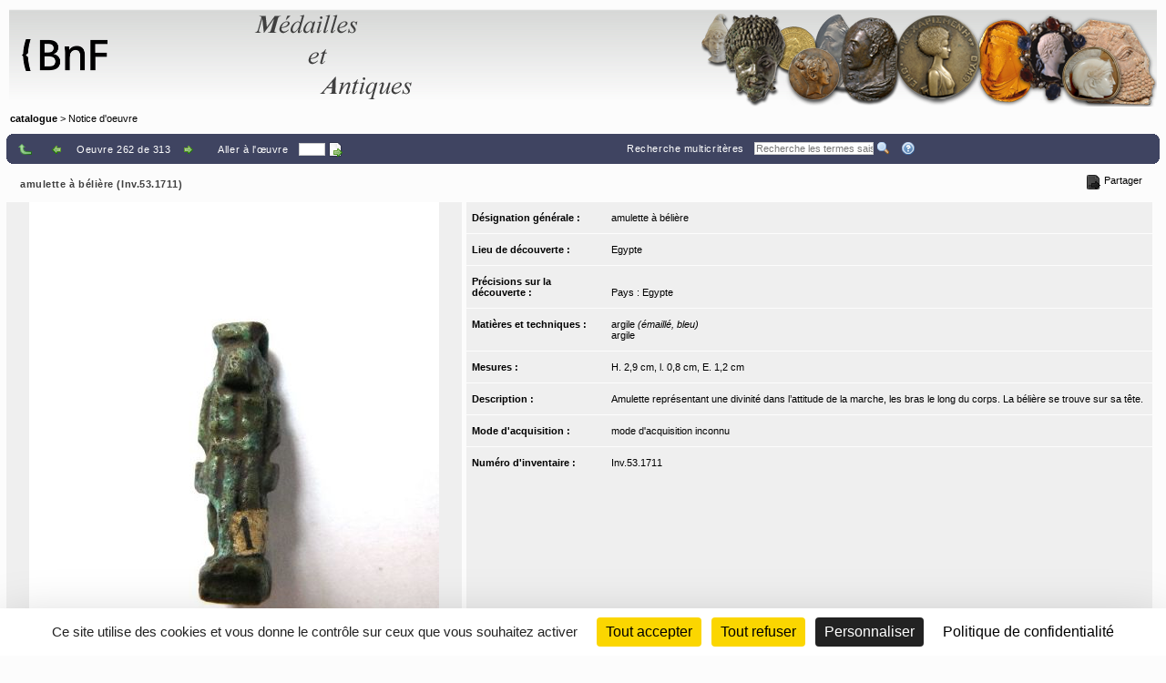

--- FILE ---
content_type: application/x-javascript;charset=UTF-8
request_url: https://medaillesetantiques.bnf.fr/rsrc/js/library/jQuery/plugins/jquery.ba-resize.js?v=9.23.10
body_size: 9240
content:
/*!
 * jQuery resize event - v1.1 - 3/14/2010
 * http://benalman.com/projects/jquery-resize-plugin/
 * 
 * Copyright (c) 2010 "Cowboy" Ben Alman
 * Dual licensed under the MIT and GPL licenses.
 * http://benalman.com/about/license/
 */

// Script: jQuery resize event
//
// *Version: 1.1, Last updated: 3/14/2010*
// 
// Project Home - http://benalman.com/projects/jquery-resize-plugin/
// GitHub       - http://github.com/cowboy/jquery-resize/
// Source       - http://github.com/cowboy/jquery-resize/raw/master/jquery.ba-resize.js
// (Minified)   - http://github.com/cowboy/jquery-resize/raw/master/jquery.ba-resize.min.js (1.0kb)
// 
// About: License
// 
// Copyright (c) 2010 "Cowboy" Ben Alman,
// Dual licensed under the MIT and GPL licenses.
// http://benalman.com/about/license/
// 
// About: Examples
// 
// This working example, complete with fully commented code, illustrates a few
// ways in which this plugin can be used.
// 
// resize event - http://benalman.com/code/projects/jquery-resize/examples/resize/
// 
// About: Support and Testing
// 
// Information about what version or versions of jQuery this plugin has been
// tested with, what browsers it has been tested in, and where the unit tests
// reside (so you can test it yourself).
// 
// jQuery Versions - 1.3.2, 1.4.1, 1.4.2
// Browsers Tested - Internet Explorer 6-8, Firefox 2-3.6, Safari 3-4, Chrome, Opera 9.6-10.1.
// Unit Tests      - http://benalman.com/code/projects/jquery-resize/unit/
// 
// About: Release History
// 
// 1.1 - (3/14/2010) Fixed a minor bug that was causing the event to trigger
//       immediately after bind in some circumstances. Also changed $.fn.data
//       to $.data to improve performance.
// 1.0 - (2/10/2010) Initial release

(function($,window,undefined){
  '$:nomunge'; // Used by YUI compressor.
  
  // A jQuery object containing all non-window elements to which the resize
  // event is bound.
  var elems = $([]),
    
    // Extend $.resize if it already exists, otherwise create it.
    jq_resize = $.resize = $.extend( $.resize, {} ),
    
    timeout_id,
    
    // Reused strings.
    str_setTimeout = 'setTimeout',
    str_resize = 'resize',
    str_data = str_resize + '-special-event',
    str_delay = 'delay',
    str_throttle = 'throttleWindow';
  
  // Property: jQuery.resize.delay
  // 
  // The numeric interval (in milliseconds) at which the resize event polling
  // loop executes. Defaults to 250.
  
  jq_resize[ str_delay ] = 250;
  
  // Property: jQuery.resize.throttleWindow
  // 
  // Throttle the native window object resize event to fire no more than once
  // every <jQuery.resize.delay> milliseconds. Defaults to true.
  // 
  // Because the window object has its own resize event, it doesn't need to be
  // provided by this plugin, and its execution can be left entirely up to the
  // browser. However, since certain browsers fire the resize event continuously
  // while others do not, enabling this will throttle the window resize event,
  // making event behavior consistent across all elements in all browsers.
  // 
  // While setting this property to false will disable window object resize
  // event throttling, please note that this property must be changed before any
  // window object resize event callbacks are bound.
  
  jq_resize[ str_throttle ] = true;
  
  // Event: resize event
  // 
  // Fired when an element's width or height changes. Because browsers only
  // provide this event for the window element, for other elements a polling
  // loop is initialized, running every <jQuery.resize.delay> milliseconds
  // to see if elements' dimensions have changed. You may bind with either
  // .resize( fn ) or .bind( "resize", fn ), and unbind with .unbind( "resize" ).
  // 
  // Usage:
  // 
  // > jQuery('selector').bind( 'resize', function(e) {
  // >   // element's width or height has changed!
  // >   ...
  // > });
  // 
  // Additional Notes:
  // 
  // * The polling loop is not created until at least one callback is actually
  //   bound to the 'resize' event, and this single polling loop is shared
  //   across all elements.
  // 
  // Double firing issue in jQuery 1.3.2:
  // 
  // While this plugin works in jQuery 1.3.2, if an element's event callbacks
  // are manually triggered via .trigger( 'resize' ) or .resize() those
  // callbacks may double-fire, due to limitations in the jQuery 1.3.2 special
  // events system. This is not an issue when using jQuery 1.4+.
  // 
  // > // While this works in jQuery 1.4+
  // > $(elem).css({ width: new_w, height: new_h }).resize();
  // > 
  // > // In jQuery 1.3.2, you need to do this:
  // > var elem = $(elem);
  // > elem.css({ width: new_w, height: new_h });
  // > elem.data( 'resize-special-event', { width: elem.width(), height: elem.height() } );
  // > elem.resize();
      
  $.event.special[ str_resize ] = {
    
    // Called only when the first 'resize' event callback is bound per element.
    setup: function() {
      // Since window has its own native 'resize' event, return false so that
      // jQuery will bind the event using DOM methods. Since only 'window'
      // objects have a .setTimeout method, this should be a sufficient test.
      // Unless, of course, we're throttling the 'resize' event for window.
      if ( !jq_resize[ str_throttle ] && this[ str_setTimeout ] ) { return false; }
      
      var elem = $(this);
      
      // Add this element to the list of internal elements to monitor.
      elems = elems.add( elem );
      
      // Initialize data store on the element.
      $.data( this, str_data, { w: elem.width(), h: elem.height() } );
      
      // If this is the first element added, start the polling loop.
      if ( elems.length === 1 ) {
        loopy();
      }
    },
    
    // Called only when the last 'resize' event callback is unbound per element.
    teardown: function() {
      // Since window has its own native 'resize' event, return false so that
      // jQuery will unbind the event using DOM methods. Since only 'window'
      // objects have a .setTimeout method, this should be a sufficient test.
      // Unless, of course, we're throttling the 'resize' event for window.
      if ( !jq_resize[ str_throttle ] && this[ str_setTimeout ] ) { return false; }
      
      var elem = $(this);
      
      // Remove this element from the list of internal elements to monitor.
      elems = elems.not( elem );
      
      // Remove any data stored on the element.
      elem.removeData( str_data );
      
      // If this is the last element removed, stop the polling loop.
      if ( !elems.length ) {
        clearTimeout( timeout_id );
      }
    },
    
    // Called every time a 'resize' event callback is bound per element (new in
    // jQuery 1.4).
    add: function( handleObj ) {
      // Since window has its own native 'resize' event, return false so that
      // jQuery doesn't modify the event object. Unless, of course, we're
      // throttling the 'resize' event for window.
      if ( !jq_resize[ str_throttle ] && this[ str_setTimeout ] ) { return false; }
      
      var old_handler;
      
      // The new_handler function is executed every time the event is triggered.
      // This is used to update the internal element data store with the width
      // and height when the event is triggered manually, to avoid double-firing
      // of the event callback. See the "Double firing issue in jQuery 1.3.2"
      // comments above for more information.
      
      function new_handler( e, w, h ) {
        var elem = $(this),
          data = $.data( this, str_data );
        
        // If called from the polling loop, w and h will be passed in as
        // arguments. If called manually, via .trigger( 'resize' ) or .resize(),
        // those values will need to be computed.
        if (data != undefined) {
          data.w = w !== undefined ? w : elem.width();
          data.h = h !== undefined ? h : elem.height();
        }

        old_handler.apply( this, arguments );
      };
      
      // This may seem a little complicated, but it normalizes the special event
      // .add method between jQuery 1.4/1.4.1 and 1.4.2+
      if ( typeof handleObj === "function" ) {
        // 1.4, 1.4.1
        old_handler = handleObj;
        return new_handler;
      } else {
        // 1.4.2+
        old_handler = handleObj.handler;
        handleObj.handler = new_handler;
      }
    }
    
  };
  
  function loopy() {
    
    // Start the polling loop, asynchronously.
    timeout_id = window[ str_setTimeout ](function(){
      
      // Iterate over all elements to which the 'resize' event is bound.
      elems.each(function(){
        var elem = $(this),
          width = elem.width(),
          height = elem.height(),
          data = $.data( this, str_data );
        
        // If element size has changed since the last time, update the element
        // data store and trigger the 'resize' event.
        if ( width !== data.w || height !== data.h ) {
          elem.trigger( str_resize, [ data.w = width, data.h = height ] );
        }
        
      });
      
      // Loop.
      loopy();
      
    }, jq_resize[ str_delay ] );
    
  };
  
})(jQuery,this);
